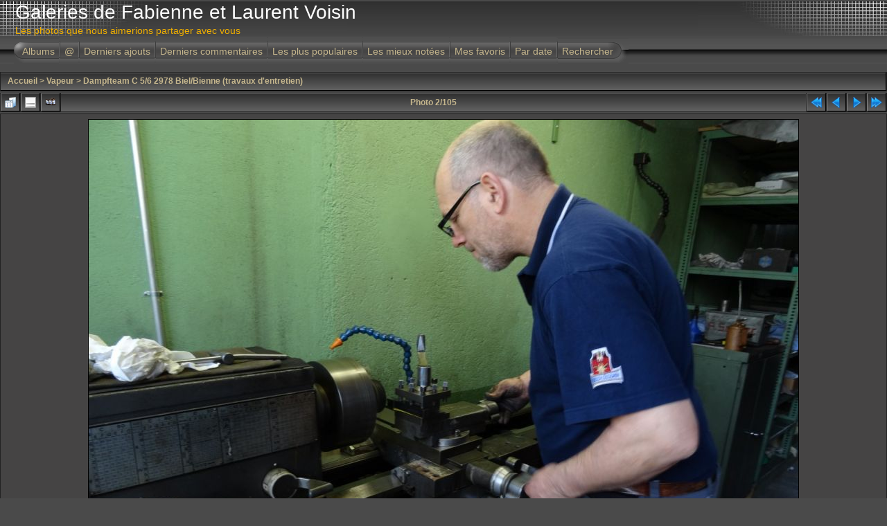

--- FILE ---
content_type: text/html; charset=utf-8
request_url: http://www.voisin.ch/galeries/displayimage.php?album=lastup&cat=-77&pid=6696
body_size: 4479
content:
<!DOCTYPE html PUBLIC "-//W3C//DTD XHTML 1.0 Transitional//EN" "http://www.w3.org/TR/xhtml1/DTD/xhtml1-transitional.dtd">

<html xmlns="http://www.w3.org/1999/xhtml" xml:lang="en" lang="en" dir="ltr">
<head>
<meta http-equiv="Content-Type" content="text/html; charset=utf-8" />
<meta http-equiv="Pragma" content="no-cache" />
<title>Derniers ajouts - 2016-05-03 104254 c 5-6 2978 vanne d extraction siege tournage adrien krn - Galeries de Fabienne et Laurent Voisin</title>
<meta name="robots" content="noindex, nofollow" />
<link rel="start" href="displayimage.php?album=lastup&amp;cat=-77&amp;pid=6697" title="Retourner au début" />
<link rel="prev" href="displayimage.php?album=lastup&amp;cat=-77&amp;pid=6697#top_display_media" title="<< Image précédente" />
<link rel="last" href="displayimage.php?album=lastup&amp;cat=-77&amp;pid=6327" title="Aller à la fin" />
<link rel="next" href="displayimage.php?album=lastup&amp;cat=-77&amp;pid=6695#top_display_media" title="Image suivante >>"/>
<link rel="up" href="thumbnails.php?album=lastup&amp;cat=-77&amp;page=1" title="Retourner à la page des vignettes"/>

<link rel="stylesheet" href="css/coppermine.css" type="text/css" />
<link rel="stylesheet" href="themes/igames/style.css" type="text/css" />
<link rel="shortcut icon" href="favicon.ico" />
<script type="text/javascript">
/* <![CDATA[ */
    var js_vars = {"site_url":"http:\/\/www.voisin.ch\/galeries","debug":false,"icon_dir":"images\/icons\/","lang_close":"Fermer","icon_close_path":"images\/icons\/close.png","cookies_allowed":true,"position":"1","album":"lastup","cat":-77,"buttons":{"pic_info_title":"Afficher\/Masquer les informations sur l'image","pic_info_btn":"","slideshow_tgt":"displayimage.php?album=lastup&amp;cat=-77&amp;pid=6696&amp;slideshow=5000#top_display_media","slideshow_title":"Diaporama","slideshow_btn":"","loc":""},"stars_amount":"5","lang_rate_pic":"Survoler pour \u00e9valuer cette image","rating":0,"theme_dir":"themes\/igames\/","can_vote":"true","form_token":"7c3df49cedbbdcccac63d6a32942d387","timestamp":1769136263,"thumb_width":"150","thumb_use":"any","max_item":"5","count":"105","picture_id":"6696","not_default_theme":true};
/* ]]> */
</script>
<script type="text/javascript" src="js/jquery-1.3.2.js"></script>
<script type="text/javascript" src="js/scripts.js"></script>
<script type="text/javascript" src="js/jquery.greybox.js"></script>
<script type="text/javascript" src="js/jquery.elastic.js"></script>
<script type="text/javascript" src="js/displayimage.js"></script>

<script language="JavaScript" type="text/javascript">
<!--
function MM_findObj(n, d) { //v4.01
  var p,i,x;  if(!d) d=document; if((p=n.indexOf("?"))>0&&parent.frames.length) {
    d=parent.frames[n.substring(p+1)].document; n=n.substring(0,p);}
  if(!(x=d[n])&&d.all) x=d.all[n]; for (i=0;!x&&i<d.forms.length;i++) x=d.forms[i][n];
  for(i=0;!x&&d.layers&&i<d.layers.length;i++) x=MM_findObj(n,d.layers[i].document);
  if(!x && d.getElementById) x=d.getElementById(n); return x;
}

function MM_showHideLayers() { //v6.0
  var i,p,v,obj,args=MM_showHideLayers.arguments;
  for (i=0; i<(args.length-2); i+=3) if ((obj=MM_findObj(args[i]))!=null) { v=args[i+2];
    if (obj.style) { obj=obj.style; v=(v=='show')?'visible':(v=='hide')?'hidden':v; }
    obj.visibility=v; }
}
//-->
</script>
<!--
  SVN version info:
  Coppermine version: 1.5.3
  $HeadURL: https://coppermine.svn.sourceforge.net/svnroot/coppermine/trunk/cpg1.5.x/themes/igames/template.html $
  $Revision: 6849 $
  $LastChangedBy: gaugau $
  $Date: 2009-12-11 09:49:36 +0100 (Fr, 11 Dez 2009) $
-->
</head>
<body>
<div id="CUSTOM_HEADER">
  
  </div>

<div class="top_panel">
  <div class="top_panel_left">
    <div class="top_panel_right">
      <h1>Galeries de Fabienne et Laurent Voisin</h1>
      <h3>Les photos que nous aimerions partager avec vous</h3>
    </div>
  </div>
</div>

<div class="top_panel_btm">

</div>

<div id="MENUS">
  <div id="SUB_MENU">
                            <table border="0" cellpadding="0" cellspacing="0" width="100%">
                                <tr>

                                        <td class="top_menu_left_bttn">
                                                <a href="index.php?cat=3" title="Aller à la liste des albums">Albums</a>
                                        </td>
                                        <td><img src="themes/igames/images/menu_spacer.gif" width="2" height="35" border="0" alt="" /><br /></td>
                                        <td class="top_menu_bttn">
                                                <a href="javascript:;" onmouseover="MM_showHideLayers('SYS_MENU','','show')">@</a>
                                        </td>
                                        <td><img src="themes/igames/images/menu_spacer.gif" width="2" height="35" border="0" alt="" /><br /></td>
                                        <td class="top_menu_bttn">
                                                <a href="thumbnails.php?album=lastup&amp;cat=-77" title="Derniers ajouts" rel="nofollow">Derniers ajouts</a>
                                        </td>
                                        <td><img src="themes/igames/images/menu_spacer.gif" width="2" height="35" border="0" alt="" /><br /></td>
                                        <td class="top_menu_bttn">
                                                <a href="thumbnails.php?album=lastcom&amp;cat=-77" onmouseover="MM_showHideLayers('SYS_MENU','','hide')" title="Derniers commentaires" rel="nofollow">Derniers commentaires</a>
                                        </td>
                                        <td><img src="themes/igames/images/menu_spacer.gif" width="2" height="35" border="0" alt="" /><br /></td>
                                        <td class="top_menu_bttn">
                                                <a href="thumbnails.php?album=topn&amp;cat=-77" onmouseover="MM_showHideLayers('SYS_MENU','','hide')" title="Les plus populaires" rel="nofollow">Les plus populaires</a>
                                        </td>
                                        <td><img src="themes/igames/images/menu_spacer.gif" width="2" height="35" border="0" alt="" /><br /></td>
                                        <td class="top_menu_bttn">
                                                <a href="thumbnails.php?album=toprated&amp;cat=-77" onmouseover="MM_showHideLayers('SYS_MENU','','hide')" title="Les mieux notées" rel="nofollow">Les mieux notées</a>
                                        </td>
                                        <td><img src="themes/igames/images/menu_spacer.gif" width="2" height="35" border="0" alt="" /><br /></td>
                                        <td class="top_menu_bttn">
                                                <a href="thumbnails.php?album=favpics" onmouseover="MM_showHideLayers('SYS_MENU','','hide')" title="Mes favoris" rel="nofollow">Mes favoris</a>
                                        </td>
                                        <td><img src="themes/igames/images/menu_spacer.gif" width="2" height="35" border="0" alt="" /><br /></td>
                                        <td class="top_menu_bttn">
                                                <a href="calendar.php" onmouseover="MM_showHideLayers('SYS_MENU','','hide')" title="Par date" rel="nofollow" class="greybox">Par date</a>
                                        </td>
                                        <td><img src="themes/igames/images/menu_spacer.gif" width="2" height="35" border="0" alt="" /><br /></td>
                                        <td class="top_menu_right_bttn">
                                                <a href="search.php" onmouseover="MM_showHideLayers('SYS_MENU','','hide')" title="Rechercher">Rechercher</a>
                                        </td>
                                        <td width="100%">&nbsp;</td>
                                </tr>
                        </table>
  </div>
  <div id="SYS_MENU">
             |  <!-- BEGIN home -->
        <a href="http://www.voisin.ch" title="Aller à la page d'accueil" >Accueil</a> |
  <!-- END home -->                    <!-- BEGIN login -->
        <a href="login.php?referer=displayimage.php%3Falbum%3Dlastup%26cat%3D-77%26pid%3D6696" title="Connexion" >Connexion</a> 
  <!-- END login -->  |
  </div>
</div>

<div id="GALLERY">
      
      
      
<!-- Start standard table -->
<table align="center" width="100%" cellspacing="1" cellpadding="0" class="maintable ">

        <tr>
            <td colspan="3" align="left" class="tableh1">
                <span class="statlink"><a href="index.php">Accueil</a> > <a href="index.php?cat=3">Vapeur</a> > <a href="thumbnails.php?album=77">Dampfteam C 5/6 2978 Biel/Bienne (travaux d&#39;entretien)</a></span>
            </td>
        </tr>
</table>
<!-- End standard table -->
<a name="top_display_media"></a>
<!-- Start standard table -->
<table align="center" width="100%" cellspacing="1" cellpadding="0" class="maintable ">

        <tr>
                <td align="center" valign="middle" class="navmenu" width="48"><a href="thumbnails.php?album=lastup&amp;cat=-77&amp;page=1" class="navmenu_pic" title="Retourner à la page des vignettes"><img src="images/navbar/thumbnails.png" align="middle" border="0" alt="Retourner à la page des vignettes" /></a></td>
<!-- BEGIN pic_info_button -->
                <!-- button will be added by displayimage.js -->
                <td id="pic_info_button" align="center" valign="middle" class="navmenu" width="48"></td>
<!-- END pic_info_button -->
<!-- BEGIN slideshow_button -->
                <!-- button will be added by displayimage.js -->
                <td id="slideshow_button" align="center" valign="middle" class="navmenu" width="48"></td>
<!-- END slideshow_button -->
                <td align="center" valign="middle" class="navmenu" width="100%">Photo 2/105</td>


<!-- BEGIN nav_start -->
                <td align="center" valign="middle" class="navmenu" width="48"><a href="displayimage.php?album=lastup&amp;cat=-77&amp;pid=6697#top_display_media" class="navmenu_pic" title="Retourner au début"><img src="images/navbar/start.png" border="0" align="middle" alt="Retourner au début" /></a></td>
<!-- END nav_start -->
<!-- BEGIN nav_prev -->
                <td align="center" valign="middle" class="navmenu" width="48"><a href="displayimage.php?album=lastup&amp;cat=-77&amp;pid=6697#top_display_media" class="navmenu_pic" title="<< Image précédente"><img src="images/navbar/prev.png" border="0" align="middle" alt="<< Image précédente" /></a></td>
<!-- END nav_prev -->
<!-- BEGIN nav_next -->
                <td align="center" valign="middle" class="navmenu" width="48"><a href="displayimage.php?album=lastup&amp;cat=-77&amp;pid=6695#top_display_media" class="navmenu_pic" title="Image suivante >>"><img src="images/navbar/next.png" border="0" align="middle" alt="Image suivante >>" /></a></td>
<!-- END nav_next -->
<!-- BEGIN nav_end -->
                <td align="center" valign="middle" class="navmenu" width="48"><a href="displayimage.php?album=lastup&amp;cat=-77&amp;pid=6327#top_display_media" class="navmenu_pic" title="Aller à la fin"><img src="images/navbar/end.png" border="0" align="middle" alt="Aller à la fin" /></a></td>
<!-- END nav_end -->

        </tr>
</table>
<!-- End standard table -->

<!-- Start standard table -->
<table align="center" width="100%" cellspacing="1" cellpadding="0" class="maintable ">
        <tr>
                <td align="center" class="display_media" nowrap="nowrap">
                        <table width="100%" cellspacing="2" cellpadding="0">
                                <tr>
                                        <td align="center" style="{SLIDESHOW_STYLE}">
                                                <a href="javascript:;" onclick="MM_openBrWindow('displayimage.php?pid=6696&amp;fullsize=1','20052489906972e08784a7e','scrollbars=yes,toolbar=no,status=no,resizable=yes,width=1605,height=1203')"><img src="albums/vapeur/dampfteam_c_5-6_2978_travaux/normal_2016-05-03_104254_c_5-6_2978_vanne_d_extraction_siege_tournage_adrien_krn.jpg" width="1024" height="768" class="image" border="0" alt="Cliquer pour voir l'image en taille réelle" /><br /></a>

                                        </td>
                                </tr>
                        </table>
                </td>
            </tr>
            <tr>
                <td>
                        <table width="100%" cellspacing="2" cellpadding="0" class="tableb tableb_alternate">
                                        <tr>
                                                <td align="center">
                                                        
                                                </td>
                                        </tr>
                        </table>


<!-- BEGIN img_desc -->
                        <table cellpadding="0" cellspacing="0" class="tableb tableb_alternate" width="100%">
<!-- BEGIN title -->
                                <tr>
                                        <td class="tableb tableb_alternate"><h1 class="pic_title">
                                                2016-05-03 104254 c 5-6 2978 vanne d extraction siege tournage adrien krn
                                        </h1></td>
                                </tr>
<!-- END title -->

                        </table>
<!-- END img_desc -->
                </td>
        </tr>
</table>
<!-- End standard table -->
<div id="filmstrip">
<!-- Start standard table -->
<table align="center" width="100%" cellspacing="1" cellpadding="0" class="maintable ">

        <tr>
          <td valign="top" class="filmstrip_background" style="background-image: url(images/tile.gif);"><img src="images/tile.gif" alt="" border="0" /></td>
        </tr>
        <tr>
          <td valign="bottom" class="thumbnails filmstrip_background" align="center" style="{THUMB_TD_STYLE}">
            <table width="100%" cellspacing="0" cellpadding="3" border="0">
                <tr>
                   <td width="50%" class="prev_strip"></td>
                     <td valign="bottom"  style="{THUMB_TD_STYLE}">
                       <div id="film" style="width:770px; position:relative;"><table class="tape" ><tr>
                <td align="center" class="thumb" >
                  <a href="displayimage.php?album=lastup&amp;cat=-77&amp;pid=6697#top_display_media" class="thumbLink" style="width:150px; float: left"><img src="albums/vapeur/dampfteam_c_5-6_2978_travaux/mini_2016-05-03_104028_c_5-6_2978_vanne_d_extraction_siege_recharge_adrien_krn.jpg" class="strip_image" border="0" alt="2016-05-03_104028_c_5-6_2978_vanne_d_extraction_siege_recharge_adrien_krn.jpg" title="Nom du fichier=2016-05-03_104028_c_5-6_2978_vanne_d_extraction_siege_recharge_adrien_krn.jpg
Taille du fichier=424Ko
Dimensions : 1600x1200
Ajouté le : 04 Mai 2016" /></a>
                </td>

                <td align="center" class="thumb" >
                  <a href="displayimage.php?album=lastup&amp;cat=-77&amp;pid=6696#top_display_media" class="thumbLink" style="width:150px; float: left"><img src="albums/vapeur/dampfteam_c_5-6_2978_travaux/mini_2016-05-03_104254_c_5-6_2978_vanne_d_extraction_siege_tournage_adrien_krn.jpg" class="strip_image middlethumb" border="0" alt="2016-05-03_104254_c_5-6_2978_vanne_d_extraction_siege_tournage_adrien_krn.jpg" title="Nom du fichier=2016-05-03_104254_c_5-6_2978_vanne_d_extraction_siege_tournage_adrien_krn.jpg
Taille du fichier=339Ko
Dimensions : 1600x1200
Ajouté le : 04 Mai 2016" /></a>
                </td>

                <td align="center" class="thumb" >
                  <a href="displayimage.php?album=lastup&amp;cat=-77&amp;pid=6695#top_display_media" class="thumbLink" style="width:150px; float: left"><img src="albums/vapeur/dampfteam_c_5-6_2978_travaux/mini_2016-05-03_095843_c_5-6_2978_vanne_d_extraction_siege_corrosion_krn.jpg" class="strip_image" border="0" alt="2016-05-03_095843_c_5-6_2978_vanne_d_extraction_siege_corrosion_krn.jpg" title="Nom du fichier=2016-05-03_095843_c_5-6_2978_vanne_d_extraction_siege_corrosion_krn.jpg
Taille du fichier=405Ko
Dimensions : 1600x1200
Ajouté le : 04 Mai 2016" /></a>
                </td>

                <td align="center" class="thumb" >
                  <a href="displayimage.php?album=lastup&amp;cat=-77&amp;pid=6694#top_display_media" class="thumbLink" style="width:150px; float: left"><img src="albums/vapeur/dampfteam_c_5-6_2978_travaux/mini_2016-05-03_095755_c_5-6_2978_vanne_d_extraction_interieur_krn.jpg" class="strip_image" border="0" alt="2016-05-03_095755_c_5-6_2978_vanne_d_extraction_interieur_krn.jpg" title="Nom du fichier=2016-05-03_095755_c_5-6_2978_vanne_d_extraction_interieur_krn.jpg
Taille du fichier=495Ko
Dimensions : 1600x1200
Ajouté le : 04 Mai 2016" /></a>
                </td>

                <td align="center" class="thumb" >
                  <a href="displayimage.php?album=lastup&amp;cat=-77&amp;pid=6693#top_display_media" class="thumbLink" style="width:150px; float: left"><img src="albums/vapeur/dampfteam_c_5-6_2978_travaux/mini_2016-04-28_245_c_5-6_2978_delemont_rotonde_reparation_poulie_renvoi_cheminee_ssr.jpg" class="strip_image" border="0" alt="2016-04-28_245_c_5-6_2978_delemont_rotonde_reparation_poulie_renvoi_cheminee_ssr.jpg" title="Nom du fichier=2016-04-28_245_c_5-6_2978_delemont_rotonde_reparation_poulie_renvoi_cheminee_ssr.jpg
Taille du fichier=383Ko
Dimensions : 1067x1600
Ajouté le : 03 Mai 2016" /></a>
                </td>
</tr></table></div>
                     </td>
                   <td width="50%" align="right" class="next_strip"></td>
                </tr>
            </table>
          </td>
        </tr>
        <tr>
         <td valign="top" class="filmstrip_background" style="background-image: url(images/tile.gif);"><img src="images/tile.gif" alt="" border="0" /></td>
        </tr>


</table>
<!-- End standard table -->
</div><table align="center" width="100%" cellspacing="1" cellpadding="0" class="maintable">
    <tr>
        <td colspan="6" class="tableh2" id="voting_title"><strong>Noter cette image </strong> (note actuelle : 0 / 5 pour 8 votes)</td>
    </tr>
    <tr id="rating_stars">
        <td class="tableb" id="star_rating"></td>
    </tr>
    <tr class="noscript">
      <td class="tableb" colspan="6" align="center">
        <noscript>
           Le JavaScript doit être activé pour pouvoir voter
        </noscript>
      </td>
    </tr>
</table>
<div id="picinfo" style="display: none;">

<!-- Start standard table -->
<table align="center" width="100%" cellspacing="1" cellpadding="0" class="maintable ">
        <tr><td colspan="2" class="tableh2">Informations sur l'image</td></tr>
        <tr><td class="tableb tableb_alternate" valign="top" >Nom du fichier:</td><td class="tableb tableb_alternate">2016-05-03_104254_c_5-6_2978_vanne_d_extraction_siege_tournage_adrien_krn.jpg</td></tr>
        <tr><td class="tableb tableb_alternate" valign="top" >Nom de l'album:</td><td class="tableb tableb_alternate"><span class="alblink"><a href="profile.php?uid=1">laurent</a> / <a href="thumbnails.php?album=77">Dampfteam C 5/6 2978 Biel/Bienne (travaux d&#39;entretien)</a></span></td></tr>
        <tr><td class="tableb tableb_alternate" valign="top" >Note (8 votes):</td><td class="tableb tableb_alternate"><img src="themes/igames/images/rate_empty.png" align="left" alt="0"/><img src="themes/igames/images/rate_empty.png" align="left" alt="0"/><img src="themes/igames/images/rate_empty.png" align="left" alt="0"/><img src="themes/igames/images/rate_empty.png" align="left" alt="0"/><img src="themes/igames/images/rate_empty.png" align="left" alt="0"/></td></tr>
        <tr><td class="tableb tableb_alternate" valign="top" >Taille du fichier:</td><td class="tableb tableb_alternate"><span dir="ltr">339&nbsp;Ko</span></td></tr>
        <tr><td class="tableb tableb_alternate" valign="top" >Date d'ajout:</td><td class="tableb tableb_alternate">04 Mai 2016</td></tr>
        <tr><td class="tableb tableb_alternate" valign="top" >Dimensions:</td><td class="tableb tableb_alternate">1600 x 1200 pixels</td></tr>
        <tr><td class="tableb tableb_alternate" valign="top" >Affichées:</td><td class="tableb tableb_alternate">948 fois</td></tr>
        <tr><td class="tableb tableb_alternate" valign="top" >URL:</td><td class="tableb tableb_alternate"><a href="http://www.voisin.ch/galeries/displayimage.php?pid=6696" >http://www.voisin.ch/galeries/displayimage.php?pid=6696</a></td></tr>
        <tr><td class="tableb tableb_alternate" valign="top" >Favoris:</td><td class="tableb tableb_alternate"><a href="addfav.php?pid=6696&amp;referer=displayimage.php%3Falbum%3Dlastup%26cat%3D-77%26pid%3D6696" >Ajouter aux favoris</a></td></tr>
</table>
<!-- End standard table -->
</div>
<a name="comments_top"></a><div id="comments">
</div>

</div>
 <div id="CUSTOM_FOOTER">
  
  </div>

<div class="footer" align="center" style="padding:10px;display:block;visibility:visible; font-family: Verdana,Arial,sans-serif;">Powered by <a href="http://coppermine-gallery.net/" title="Coppermine Photo Gallery" rel="external">Coppermine Photo Gallery</a></div>
<!--Coppermine Photo Gallery 1.5.48 (stable)-->
</body>
</html>